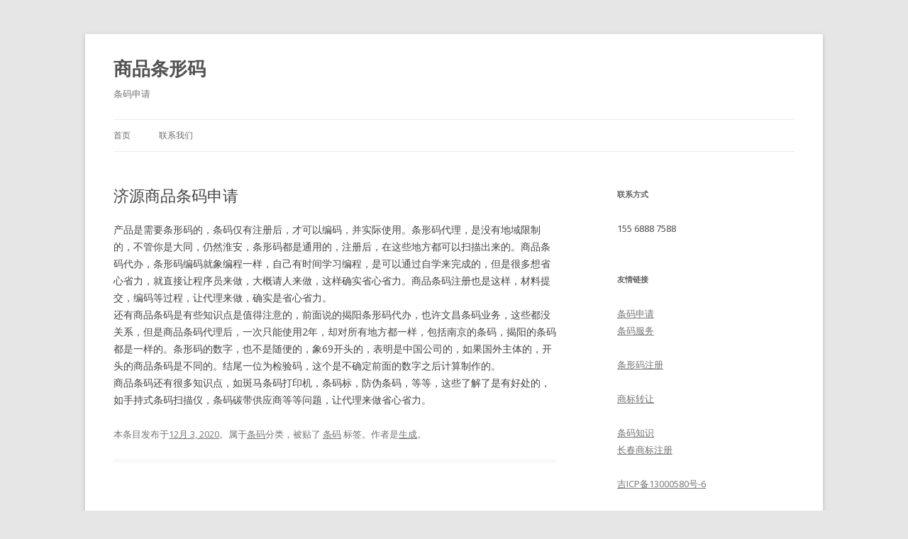

--- FILE ---
content_type: text/html; charset=UTF-8
request_url: https://www.cie.xin/archives/1058
body_size: 8683
content:
<!DOCTYPE html>
<!--[if IE 7]>
<html class="ie ie7" lang="zh-CN"
	prefix="og: https://ogp.me/ns#" >
<![endif]-->
<!--[if IE 8]>
<html class="ie ie8" lang="zh-CN"
	prefix="og: https://ogp.me/ns#" >
<![endif]-->
<!--[if !(IE 7) & !(IE 8)]><!-->
<html lang="zh-CN"
	prefix="og: https://ogp.me/ns#" >
<!--<![endif]-->
<head>
<meta charset="UTF-8" />
<meta name="viewport" content="width=device-width" />

<link rel="profile" href="http://gmpg.org/xfn/11" />
<link rel="pingback" href="https://www.cie.xin/xmlrpc.php">
<!--[if lt IE 9]>
<script src="https://www.cie.xin/wp-content/themes/twentytwelve/js/html5.js?ver=3.7.0" type="text/javascript"></script>
<![endif]-->

		<!-- All in One SEO 4.1.2.2 -->
		<title>济源商品条码申请 </title>
		<meta name="description" content="济源商品条码申请， 产品是需要条形码的，条码仅有注册后，才可以编码，并实际使用。条形码代理，是没有地域限制的，不管你是大同，仍然淮 […]"/>
		<link rel="canonical" href="https://www.cie.xin/archives/1058" />
		<meta property="og:site_name" content="商品条形码 - 条码申请" />
		<meta property="og:type" content="article" />
		<meta property="og:title" content="济源商品条码申请 " />
		<meta property="og:description" content="济源商品条码申请， 产品是需要条形码的，条码仅有注册后，才可以编码，并实际使用。条形码代理，是没有地域限制的，不管你是大同，仍然淮 […]" />
		<meta property="og:url" content="https://www.cie.xin/archives/1058" />
		<meta property="article:published_time" content="2020-12-03T07:52:17Z" />
		<meta property="article:modified_time" content="2020-12-03T07:52:17Z" />
		<meta name="twitter:card" content="summary" />
		<meta name="twitter:domain" content="www.cie.xin" />
		<meta name="twitter:title" content="济源商品条码申请 " />
		<meta name="twitter:description" content="济源商品条码申请， 产品是需要条形码的，条码仅有注册后，才可以编码，并实际使用。条形码代理，是没有地域限制的，不管你是大同，仍然淮 […]" />
		<script type="application/ld+json" class="aioseo-schema">
			{"@context":"https:\/\/schema.org","@graph":[{"@type":"WebSite","@id":"https:\/\/www.cie.xin\/#website","url":"https:\/\/www.cie.xin\/","name":"\u5546\u54c1\u6761\u5f62\u7801","description":"\u6761\u7801\u7533\u8bf7","publisher":{"@id":"https:\/\/www.cie.xin\/#organization"}},{"@type":"Organization","@id":"https:\/\/www.cie.xin\/#organization","name":"\u5546\u54c1\u6761\u5f62\u7801","url":"https:\/\/www.cie.xin\/"},{"@type":"BreadcrumbList","@id":"https:\/\/www.cie.xin\/archives\/1058#breadcrumblist","itemListElement":[{"@type":"ListItem","@id":"https:\/\/www.cie.xin\/#listItem","position":"1","item":{"@type":"WebPage","@id":"https:\/\/www.cie.xin\/","name":"\u4e3b\u9801","description":"\u6761\u5f62\u7801\u7533\u8bf7\uff0c\u6761\u5f62\u7801\u6ce8\u518c\uff0c\u6761\u7801\u7533\u8bf7\uff0c\u6211\u4eec\u662f\u8ba4\u771f\u7684\uff0c155 6888 7588\u4e13\u6ce8\u4e8e\u5168\u56fd\u6761\u7801\u4ee3\u7406\u4e1a\u52a1\uff0c\u6709\u4e9b\u5546\u54c1\u4e0e\u4ea7\u54c1\u5bf9\u6761\u5f62\u7801\u662f\u6709\u786c\u6027\u8981\u6c42\u7684\uff0c\u8fd9\u70b9\u52a1\u5fc5\u660e\u786e\u3002","url":"https:\/\/www.cie.xin\/"}}]},{"@type":"Person","@id":"https:\/\/www.cie.xin\/archives\/author\/bkce123#author","url":"https:\/\/www.cie.xin\/archives\/author\/bkce123","name":"\u751f\u6210"},{"@type":"WebPage","@id":"https:\/\/www.cie.xin\/archives\/1058#webpage","url":"https:\/\/www.cie.xin\/archives\/1058","name":"\u6d4e\u6e90\u5546\u54c1\u6761\u7801\u7533\u8bf7","description":"\u6d4e\u6e90\u5546\u54c1\u6761\u7801\u7533\u8bf7\uff0c \u4ea7\u54c1\u662f\u9700\u8981\u6761\u5f62\u7801\u7684\uff0c\u6761\u7801\u4ec5\u6709\u6ce8\u518c\u540e\uff0c\u624d\u53ef\u4ee5\u7f16\u7801\uff0c\u5e76\u5b9e\u9645\u4f7f\u7528\u3002\u6761\u5f62\u7801\u4ee3\u7406\uff0c\u662f\u6ca1\u6709\u5730\u57df\u9650\u5236\u7684\uff0c\u4e0d\u7ba1\u4f60\u662f\u5927\u540c\uff0c\u4ecd\u7136\u6dee [\u2026]","inLanguage":"zh-CN","isPartOf":{"@id":"https:\/\/www.cie.xin\/#website"},"breadcrumb":{"@id":"https:\/\/www.cie.xin\/archives\/1058#breadcrumblist"},"author":"https:\/\/www.cie.xin\/archives\/1058#author","creator":"https:\/\/www.cie.xin\/archives\/1058#author","datePublished":"2020-12-03T07:52:17+00:00","dateModified":"2020-12-03T07:52:17+00:00"},{"@type":"BlogPosting","@id":"https:\/\/www.cie.xin\/archives\/1058#blogposting","name":"\u6d4e\u6e90\u5546\u54c1\u6761\u7801\u7533\u8bf7","description":"\u6d4e\u6e90\u5546\u54c1\u6761\u7801\u7533\u8bf7\uff0c \u4ea7\u54c1\u662f\u9700\u8981\u6761\u5f62\u7801\u7684\uff0c\u6761\u7801\u4ec5\u6709\u6ce8\u518c\u540e\uff0c\u624d\u53ef\u4ee5\u7f16\u7801\uff0c\u5e76\u5b9e\u9645\u4f7f\u7528\u3002\u6761\u5f62\u7801\u4ee3\u7406\uff0c\u662f\u6ca1\u6709\u5730\u57df\u9650\u5236\u7684\uff0c\u4e0d\u7ba1\u4f60\u662f\u5927\u540c\uff0c\u4ecd\u7136\u6dee [\u2026]","headline":"\u6d4e\u6e90\u5546\u54c1\u6761\u7801\u7533\u8bf7","author":{"@id":"https:\/\/www.cie.xin\/archives\/author\/bkce123#author"},"publisher":{"@id":"https:\/\/www.cie.xin\/#organization"},"datePublished":"2020-12-03T07:52:17+00:00","dateModified":"2020-12-03T07:52:17+00:00","articleSection":"\u6761\u7801, \u6761\u7801","mainEntityOfPage":{"@id":"https:\/\/www.cie.xin\/archives\/1058#webpage"},"isPartOf":{"@id":"https:\/\/www.cie.xin\/archives\/1058#webpage"}}]}
		</script>
		<!-- All in One SEO -->

<link rel='dns-prefetch' href='//fonts.googleapis.com' />
<link href='https://fonts.gstatic.com' crossorigin rel='preconnect' />
<link rel="alternate" type="application/rss+xml" title="商品条形码 &raquo; Feed" href="https://www.cie.xin/feed" />
<link rel="alternate" type="application/rss+xml" title="商品条形码 &raquo; 评论Feed" href="https://www.cie.xin/comments/feed" />
<script type="text/javascript">
window._wpemojiSettings = {"baseUrl":"https:\/\/s.w.org\/images\/core\/emoji\/14.0.0\/72x72\/","ext":".png","svgUrl":"https:\/\/s.w.org\/images\/core\/emoji\/14.0.0\/svg\/","svgExt":".svg","source":{"concatemoji":"https:\/\/www.cie.xin\/wp-includes\/js\/wp-emoji-release.min.js?ver=6.1.1"}};
/*! This file is auto-generated */
!function(e,a,t){var n,r,o,i=a.createElement("canvas"),p=i.getContext&&i.getContext("2d");function s(e,t){var a=String.fromCharCode,e=(p.clearRect(0,0,i.width,i.height),p.fillText(a.apply(this,e),0,0),i.toDataURL());return p.clearRect(0,0,i.width,i.height),p.fillText(a.apply(this,t),0,0),e===i.toDataURL()}function c(e){var t=a.createElement("script");t.src=e,t.defer=t.type="text/javascript",a.getElementsByTagName("head")[0].appendChild(t)}for(o=Array("flag","emoji"),t.supports={everything:!0,everythingExceptFlag:!0},r=0;r<o.length;r++)t.supports[o[r]]=function(e){if(p&&p.fillText)switch(p.textBaseline="top",p.font="600 32px Arial",e){case"flag":return s([127987,65039,8205,9895,65039],[127987,65039,8203,9895,65039])?!1:!s([55356,56826,55356,56819],[55356,56826,8203,55356,56819])&&!s([55356,57332,56128,56423,56128,56418,56128,56421,56128,56430,56128,56423,56128,56447],[55356,57332,8203,56128,56423,8203,56128,56418,8203,56128,56421,8203,56128,56430,8203,56128,56423,8203,56128,56447]);case"emoji":return!s([129777,127995,8205,129778,127999],[129777,127995,8203,129778,127999])}return!1}(o[r]),t.supports.everything=t.supports.everything&&t.supports[o[r]],"flag"!==o[r]&&(t.supports.everythingExceptFlag=t.supports.everythingExceptFlag&&t.supports[o[r]]);t.supports.everythingExceptFlag=t.supports.everythingExceptFlag&&!t.supports.flag,t.DOMReady=!1,t.readyCallback=function(){t.DOMReady=!0},t.supports.everything||(n=function(){t.readyCallback()},a.addEventListener?(a.addEventListener("DOMContentLoaded",n,!1),e.addEventListener("load",n,!1)):(e.attachEvent("onload",n),a.attachEvent("onreadystatechange",function(){"complete"===a.readyState&&t.readyCallback()})),(e=t.source||{}).concatemoji?c(e.concatemoji):e.wpemoji&&e.twemoji&&(c(e.twemoji),c(e.wpemoji)))}(window,document,window._wpemojiSettings);
</script>
<style type="text/css">
img.wp-smiley,
img.emoji {
	display: inline !important;
	border: none !important;
	box-shadow: none !important;
	height: 1em !important;
	width: 1em !important;
	margin: 0 0.07em !important;
	vertical-align: -0.1em !important;
	background: none !important;
	padding: 0 !important;
}
</style>
	<link rel='stylesheet' id='wp-block-library-css' href='https://www.cie.xin/wp-includes/css/dist/block-library/style.min.css?ver=6.1.1' type='text/css' media='all' />
<style id='wp-block-library-theme-inline-css' type='text/css'>
.wp-block-audio figcaption{color:#555;font-size:13px;text-align:center}.is-dark-theme .wp-block-audio figcaption{color:hsla(0,0%,100%,.65)}.wp-block-audio{margin:0 0 1em}.wp-block-code{border:1px solid #ccc;border-radius:4px;font-family:Menlo,Consolas,monaco,monospace;padding:.8em 1em}.wp-block-embed figcaption{color:#555;font-size:13px;text-align:center}.is-dark-theme .wp-block-embed figcaption{color:hsla(0,0%,100%,.65)}.wp-block-embed{margin:0 0 1em}.blocks-gallery-caption{color:#555;font-size:13px;text-align:center}.is-dark-theme .blocks-gallery-caption{color:hsla(0,0%,100%,.65)}.wp-block-image figcaption{color:#555;font-size:13px;text-align:center}.is-dark-theme .wp-block-image figcaption{color:hsla(0,0%,100%,.65)}.wp-block-image{margin:0 0 1em}.wp-block-pullquote{border-top:4px solid;border-bottom:4px solid;margin-bottom:1.75em;color:currentColor}.wp-block-pullquote__citation,.wp-block-pullquote cite,.wp-block-pullquote footer{color:currentColor;text-transform:uppercase;font-size:.8125em;font-style:normal}.wp-block-quote{border-left:.25em solid;margin:0 0 1.75em;padding-left:1em}.wp-block-quote cite,.wp-block-quote footer{color:currentColor;font-size:.8125em;position:relative;font-style:normal}.wp-block-quote.has-text-align-right{border-left:none;border-right:.25em solid;padding-left:0;padding-right:1em}.wp-block-quote.has-text-align-center{border:none;padding-left:0}.wp-block-quote.is-large,.wp-block-quote.is-style-large,.wp-block-quote.is-style-plain{border:none}.wp-block-search .wp-block-search__label{font-weight:700}.wp-block-search__button{border:1px solid #ccc;padding:.375em .625em}:where(.wp-block-group.has-background){padding:1.25em 2.375em}.wp-block-separator.has-css-opacity{opacity:.4}.wp-block-separator{border:none;border-bottom:2px solid;margin-left:auto;margin-right:auto}.wp-block-separator.has-alpha-channel-opacity{opacity:1}.wp-block-separator:not(.is-style-wide):not(.is-style-dots){width:100px}.wp-block-separator.has-background:not(.is-style-dots){border-bottom:none;height:1px}.wp-block-separator.has-background:not(.is-style-wide):not(.is-style-dots){height:2px}.wp-block-table{margin:"0 0 1em 0"}.wp-block-table thead{border-bottom:3px solid}.wp-block-table tfoot{border-top:3px solid}.wp-block-table td,.wp-block-table th{word-break:normal}.wp-block-table figcaption{color:#555;font-size:13px;text-align:center}.is-dark-theme .wp-block-table figcaption{color:hsla(0,0%,100%,.65)}.wp-block-video figcaption{color:#555;font-size:13px;text-align:center}.is-dark-theme .wp-block-video figcaption{color:hsla(0,0%,100%,.65)}.wp-block-video{margin:0 0 1em}.wp-block-template-part.has-background{padding:1.25em 2.375em;margin-top:0;margin-bottom:0}
</style>
<link rel='stylesheet' id='classic-theme-styles-css' href='https://www.cie.xin/wp-includes/css/classic-themes.min.css?ver=1' type='text/css' media='all' />
<style id='global-styles-inline-css' type='text/css'>
body{--wp--preset--color--black: #000000;--wp--preset--color--cyan-bluish-gray: #abb8c3;--wp--preset--color--white: #fff;--wp--preset--color--pale-pink: #f78da7;--wp--preset--color--vivid-red: #cf2e2e;--wp--preset--color--luminous-vivid-orange: #ff6900;--wp--preset--color--luminous-vivid-amber: #fcb900;--wp--preset--color--light-green-cyan: #7bdcb5;--wp--preset--color--vivid-green-cyan: #00d084;--wp--preset--color--pale-cyan-blue: #8ed1fc;--wp--preset--color--vivid-cyan-blue: #0693e3;--wp--preset--color--vivid-purple: #9b51e0;--wp--preset--color--blue: #21759b;--wp--preset--color--dark-gray: #444;--wp--preset--color--medium-gray: #9f9f9f;--wp--preset--color--light-gray: #e6e6e6;--wp--preset--gradient--vivid-cyan-blue-to-vivid-purple: linear-gradient(135deg,rgba(6,147,227,1) 0%,rgb(155,81,224) 100%);--wp--preset--gradient--light-green-cyan-to-vivid-green-cyan: linear-gradient(135deg,rgb(122,220,180) 0%,rgb(0,208,130) 100%);--wp--preset--gradient--luminous-vivid-amber-to-luminous-vivid-orange: linear-gradient(135deg,rgba(252,185,0,1) 0%,rgba(255,105,0,1) 100%);--wp--preset--gradient--luminous-vivid-orange-to-vivid-red: linear-gradient(135deg,rgba(255,105,0,1) 0%,rgb(207,46,46) 100%);--wp--preset--gradient--very-light-gray-to-cyan-bluish-gray: linear-gradient(135deg,rgb(238,238,238) 0%,rgb(169,184,195) 100%);--wp--preset--gradient--cool-to-warm-spectrum: linear-gradient(135deg,rgb(74,234,220) 0%,rgb(151,120,209) 20%,rgb(207,42,186) 40%,rgb(238,44,130) 60%,rgb(251,105,98) 80%,rgb(254,248,76) 100%);--wp--preset--gradient--blush-light-purple: linear-gradient(135deg,rgb(255,206,236) 0%,rgb(152,150,240) 100%);--wp--preset--gradient--blush-bordeaux: linear-gradient(135deg,rgb(254,205,165) 0%,rgb(254,45,45) 50%,rgb(107,0,62) 100%);--wp--preset--gradient--luminous-dusk: linear-gradient(135deg,rgb(255,203,112) 0%,rgb(199,81,192) 50%,rgb(65,88,208) 100%);--wp--preset--gradient--pale-ocean: linear-gradient(135deg,rgb(255,245,203) 0%,rgb(182,227,212) 50%,rgb(51,167,181) 100%);--wp--preset--gradient--electric-grass: linear-gradient(135deg,rgb(202,248,128) 0%,rgb(113,206,126) 100%);--wp--preset--gradient--midnight: linear-gradient(135deg,rgb(2,3,129) 0%,rgb(40,116,252) 100%);--wp--preset--duotone--dark-grayscale: url('#wp-duotone-dark-grayscale');--wp--preset--duotone--grayscale: url('#wp-duotone-grayscale');--wp--preset--duotone--purple-yellow: url('#wp-duotone-purple-yellow');--wp--preset--duotone--blue-red: url('#wp-duotone-blue-red');--wp--preset--duotone--midnight: url('#wp-duotone-midnight');--wp--preset--duotone--magenta-yellow: url('#wp-duotone-magenta-yellow');--wp--preset--duotone--purple-green: url('#wp-duotone-purple-green');--wp--preset--duotone--blue-orange: url('#wp-duotone-blue-orange');--wp--preset--font-size--small: 13px;--wp--preset--font-size--medium: 20px;--wp--preset--font-size--large: 36px;--wp--preset--font-size--x-large: 42px;--wp--preset--spacing--20: 0.44rem;--wp--preset--spacing--30: 0.67rem;--wp--preset--spacing--40: 1rem;--wp--preset--spacing--50: 1.5rem;--wp--preset--spacing--60: 2.25rem;--wp--preset--spacing--70: 3.38rem;--wp--preset--spacing--80: 5.06rem;}:where(.is-layout-flex){gap: 0.5em;}body .is-layout-flow > .alignleft{float: left;margin-inline-start: 0;margin-inline-end: 2em;}body .is-layout-flow > .alignright{float: right;margin-inline-start: 2em;margin-inline-end: 0;}body .is-layout-flow > .aligncenter{margin-left: auto !important;margin-right: auto !important;}body .is-layout-constrained > .alignleft{float: left;margin-inline-start: 0;margin-inline-end: 2em;}body .is-layout-constrained > .alignright{float: right;margin-inline-start: 2em;margin-inline-end: 0;}body .is-layout-constrained > .aligncenter{margin-left: auto !important;margin-right: auto !important;}body .is-layout-constrained > :where(:not(.alignleft):not(.alignright):not(.alignfull)){max-width: var(--wp--style--global--content-size);margin-left: auto !important;margin-right: auto !important;}body .is-layout-constrained > .alignwide{max-width: var(--wp--style--global--wide-size);}body .is-layout-flex{display: flex;}body .is-layout-flex{flex-wrap: wrap;align-items: center;}body .is-layout-flex > *{margin: 0;}:where(.wp-block-columns.is-layout-flex){gap: 2em;}.has-black-color{color: var(--wp--preset--color--black) !important;}.has-cyan-bluish-gray-color{color: var(--wp--preset--color--cyan-bluish-gray) !important;}.has-white-color{color: var(--wp--preset--color--white) !important;}.has-pale-pink-color{color: var(--wp--preset--color--pale-pink) !important;}.has-vivid-red-color{color: var(--wp--preset--color--vivid-red) !important;}.has-luminous-vivid-orange-color{color: var(--wp--preset--color--luminous-vivid-orange) !important;}.has-luminous-vivid-amber-color{color: var(--wp--preset--color--luminous-vivid-amber) !important;}.has-light-green-cyan-color{color: var(--wp--preset--color--light-green-cyan) !important;}.has-vivid-green-cyan-color{color: var(--wp--preset--color--vivid-green-cyan) !important;}.has-pale-cyan-blue-color{color: var(--wp--preset--color--pale-cyan-blue) !important;}.has-vivid-cyan-blue-color{color: var(--wp--preset--color--vivid-cyan-blue) !important;}.has-vivid-purple-color{color: var(--wp--preset--color--vivid-purple) !important;}.has-black-background-color{background-color: var(--wp--preset--color--black) !important;}.has-cyan-bluish-gray-background-color{background-color: var(--wp--preset--color--cyan-bluish-gray) !important;}.has-white-background-color{background-color: var(--wp--preset--color--white) !important;}.has-pale-pink-background-color{background-color: var(--wp--preset--color--pale-pink) !important;}.has-vivid-red-background-color{background-color: var(--wp--preset--color--vivid-red) !important;}.has-luminous-vivid-orange-background-color{background-color: var(--wp--preset--color--luminous-vivid-orange) !important;}.has-luminous-vivid-amber-background-color{background-color: var(--wp--preset--color--luminous-vivid-amber) !important;}.has-light-green-cyan-background-color{background-color: var(--wp--preset--color--light-green-cyan) !important;}.has-vivid-green-cyan-background-color{background-color: var(--wp--preset--color--vivid-green-cyan) !important;}.has-pale-cyan-blue-background-color{background-color: var(--wp--preset--color--pale-cyan-blue) !important;}.has-vivid-cyan-blue-background-color{background-color: var(--wp--preset--color--vivid-cyan-blue) !important;}.has-vivid-purple-background-color{background-color: var(--wp--preset--color--vivid-purple) !important;}.has-black-border-color{border-color: var(--wp--preset--color--black) !important;}.has-cyan-bluish-gray-border-color{border-color: var(--wp--preset--color--cyan-bluish-gray) !important;}.has-white-border-color{border-color: var(--wp--preset--color--white) !important;}.has-pale-pink-border-color{border-color: var(--wp--preset--color--pale-pink) !important;}.has-vivid-red-border-color{border-color: var(--wp--preset--color--vivid-red) !important;}.has-luminous-vivid-orange-border-color{border-color: var(--wp--preset--color--luminous-vivid-orange) !important;}.has-luminous-vivid-amber-border-color{border-color: var(--wp--preset--color--luminous-vivid-amber) !important;}.has-light-green-cyan-border-color{border-color: var(--wp--preset--color--light-green-cyan) !important;}.has-vivid-green-cyan-border-color{border-color: var(--wp--preset--color--vivid-green-cyan) !important;}.has-pale-cyan-blue-border-color{border-color: var(--wp--preset--color--pale-cyan-blue) !important;}.has-vivid-cyan-blue-border-color{border-color: var(--wp--preset--color--vivid-cyan-blue) !important;}.has-vivid-purple-border-color{border-color: var(--wp--preset--color--vivid-purple) !important;}.has-vivid-cyan-blue-to-vivid-purple-gradient-background{background: var(--wp--preset--gradient--vivid-cyan-blue-to-vivid-purple) !important;}.has-light-green-cyan-to-vivid-green-cyan-gradient-background{background: var(--wp--preset--gradient--light-green-cyan-to-vivid-green-cyan) !important;}.has-luminous-vivid-amber-to-luminous-vivid-orange-gradient-background{background: var(--wp--preset--gradient--luminous-vivid-amber-to-luminous-vivid-orange) !important;}.has-luminous-vivid-orange-to-vivid-red-gradient-background{background: var(--wp--preset--gradient--luminous-vivid-orange-to-vivid-red) !important;}.has-very-light-gray-to-cyan-bluish-gray-gradient-background{background: var(--wp--preset--gradient--very-light-gray-to-cyan-bluish-gray) !important;}.has-cool-to-warm-spectrum-gradient-background{background: var(--wp--preset--gradient--cool-to-warm-spectrum) !important;}.has-blush-light-purple-gradient-background{background: var(--wp--preset--gradient--blush-light-purple) !important;}.has-blush-bordeaux-gradient-background{background: var(--wp--preset--gradient--blush-bordeaux) !important;}.has-luminous-dusk-gradient-background{background: var(--wp--preset--gradient--luminous-dusk) !important;}.has-pale-ocean-gradient-background{background: var(--wp--preset--gradient--pale-ocean) !important;}.has-electric-grass-gradient-background{background: var(--wp--preset--gradient--electric-grass) !important;}.has-midnight-gradient-background{background: var(--wp--preset--gradient--midnight) !important;}.has-small-font-size{font-size: var(--wp--preset--font-size--small) !important;}.has-medium-font-size{font-size: var(--wp--preset--font-size--medium) !important;}.has-large-font-size{font-size: var(--wp--preset--font-size--large) !important;}.has-x-large-font-size{font-size: var(--wp--preset--font-size--x-large) !important;}
.wp-block-navigation a:where(:not(.wp-element-button)){color: inherit;}
:where(.wp-block-columns.is-layout-flex){gap: 2em;}
.wp-block-pullquote{font-size: 1.5em;line-height: 1.6;}
</style>
<link rel='stylesheet' id='twentytwelve-fonts-css' href='https://fonts.googleapis.com/css?family=Open+Sans%3A400italic%2C700italic%2C400%2C700&#038;subset=latin%2Clatin-ext&#038;display=fallback' type='text/css' media='all' />
<link rel='stylesheet' id='twentytwelve-style-css' href='https://www.cie.xin/wp-content/themes/twentytwelve/style.css?ver=20190507' type='text/css' media='all' />
<link rel='stylesheet' id='twentytwelve-block-style-css' href='https://www.cie.xin/wp-content/themes/twentytwelve/css/blocks.css?ver=20190406' type='text/css' media='all' />
<!--[if lt IE 9]>
<link rel='stylesheet' id='twentytwelve-ie-css' href='https://www.cie.xin/wp-content/themes/twentytwelve/css/ie.css?ver=20150214' type='text/css' media='all' />
<![endif]-->
<script type='text/javascript' src='https://www.cie.xin/wp-includes/js/jquery/jquery.min.js?ver=3.6.1' id='jquery-core-js'></script>
<script type='text/javascript' src='https://www.cie.xin/wp-includes/js/jquery/jquery-migrate.min.js?ver=3.3.2' id='jquery-migrate-js'></script>
<link rel="https://api.w.org/" href="https://www.cie.xin/wp-json/" /><link rel="alternate" type="application/json" href="https://www.cie.xin/wp-json/wp/v2/posts/1058" /><link rel="EditURI" type="application/rsd+xml" title="RSD" href="https://www.cie.xin/xmlrpc.php?rsd" />
<link rel="wlwmanifest" type="application/wlwmanifest+xml" href="https://www.cie.xin/wp-includes/wlwmanifest.xml" />
<meta name="generator" content="WordPress 6.1.1" />
<link rel='shortlink' href='https://www.cie.xin/?p=1058' />
<link rel="alternate" type="application/json+oembed" href="https://www.cie.xin/wp-json/oembed/1.0/embed?url=https%3A%2F%2Fwww.cie.xin%2Farchives%2F1058" />
<link rel="alternate" type="text/xml+oembed" href="https://www.cie.xin/wp-json/oembed/1.0/embed?url=https%3A%2F%2Fwww.cie.xin%2Farchives%2F1058&#038;format=xml" />
<style type="text/css">.recentcomments a{display:inline !important;padding:0 !important;margin:0 !important;}</style></head>

<body class="post-template-default single single-post postid-1058 single-format-standard wp-embed-responsive custom-font-enabled">
<svg xmlns="http://www.w3.org/2000/svg" viewBox="0 0 0 0" width="0" height="0" focusable="false" role="none" style="visibility: hidden; position: absolute; left: -9999px; overflow: hidden;" ><defs><filter id="wp-duotone-dark-grayscale"><feColorMatrix color-interpolation-filters="sRGB" type="matrix" values=" .299 .587 .114 0 0 .299 .587 .114 0 0 .299 .587 .114 0 0 .299 .587 .114 0 0 " /><feComponentTransfer color-interpolation-filters="sRGB" ><feFuncR type="table" tableValues="0 0.49803921568627" /><feFuncG type="table" tableValues="0 0.49803921568627" /><feFuncB type="table" tableValues="0 0.49803921568627" /><feFuncA type="table" tableValues="1 1" /></feComponentTransfer><feComposite in2="SourceGraphic" operator="in" /></filter></defs></svg><svg xmlns="http://www.w3.org/2000/svg" viewBox="0 0 0 0" width="0" height="0" focusable="false" role="none" style="visibility: hidden; position: absolute; left: -9999px; overflow: hidden;" ><defs><filter id="wp-duotone-grayscale"><feColorMatrix color-interpolation-filters="sRGB" type="matrix" values=" .299 .587 .114 0 0 .299 .587 .114 0 0 .299 .587 .114 0 0 .299 .587 .114 0 0 " /><feComponentTransfer color-interpolation-filters="sRGB" ><feFuncR type="table" tableValues="0 1" /><feFuncG type="table" tableValues="0 1" /><feFuncB type="table" tableValues="0 1" /><feFuncA type="table" tableValues="1 1" /></feComponentTransfer><feComposite in2="SourceGraphic" operator="in" /></filter></defs></svg><svg xmlns="http://www.w3.org/2000/svg" viewBox="0 0 0 0" width="0" height="0" focusable="false" role="none" style="visibility: hidden; position: absolute; left: -9999px; overflow: hidden;" ><defs><filter id="wp-duotone-purple-yellow"><feColorMatrix color-interpolation-filters="sRGB" type="matrix" values=" .299 .587 .114 0 0 .299 .587 .114 0 0 .299 .587 .114 0 0 .299 .587 .114 0 0 " /><feComponentTransfer color-interpolation-filters="sRGB" ><feFuncR type="table" tableValues="0.54901960784314 0.98823529411765" /><feFuncG type="table" tableValues="0 1" /><feFuncB type="table" tableValues="0.71764705882353 0.25490196078431" /><feFuncA type="table" tableValues="1 1" /></feComponentTransfer><feComposite in2="SourceGraphic" operator="in" /></filter></defs></svg><svg xmlns="http://www.w3.org/2000/svg" viewBox="0 0 0 0" width="0" height="0" focusable="false" role="none" style="visibility: hidden; position: absolute; left: -9999px; overflow: hidden;" ><defs><filter id="wp-duotone-blue-red"><feColorMatrix color-interpolation-filters="sRGB" type="matrix" values=" .299 .587 .114 0 0 .299 .587 .114 0 0 .299 .587 .114 0 0 .299 .587 .114 0 0 " /><feComponentTransfer color-interpolation-filters="sRGB" ><feFuncR type="table" tableValues="0 1" /><feFuncG type="table" tableValues="0 0.27843137254902" /><feFuncB type="table" tableValues="0.5921568627451 0.27843137254902" /><feFuncA type="table" tableValues="1 1" /></feComponentTransfer><feComposite in2="SourceGraphic" operator="in" /></filter></defs></svg><svg xmlns="http://www.w3.org/2000/svg" viewBox="0 0 0 0" width="0" height="0" focusable="false" role="none" style="visibility: hidden; position: absolute; left: -9999px; overflow: hidden;" ><defs><filter id="wp-duotone-midnight"><feColorMatrix color-interpolation-filters="sRGB" type="matrix" values=" .299 .587 .114 0 0 .299 .587 .114 0 0 .299 .587 .114 0 0 .299 .587 .114 0 0 " /><feComponentTransfer color-interpolation-filters="sRGB" ><feFuncR type="table" tableValues="0 0" /><feFuncG type="table" tableValues="0 0.64705882352941" /><feFuncB type="table" tableValues="0 1" /><feFuncA type="table" tableValues="1 1" /></feComponentTransfer><feComposite in2="SourceGraphic" operator="in" /></filter></defs></svg><svg xmlns="http://www.w3.org/2000/svg" viewBox="0 0 0 0" width="0" height="0" focusable="false" role="none" style="visibility: hidden; position: absolute; left: -9999px; overflow: hidden;" ><defs><filter id="wp-duotone-magenta-yellow"><feColorMatrix color-interpolation-filters="sRGB" type="matrix" values=" .299 .587 .114 0 0 .299 .587 .114 0 0 .299 .587 .114 0 0 .299 .587 .114 0 0 " /><feComponentTransfer color-interpolation-filters="sRGB" ><feFuncR type="table" tableValues="0.78039215686275 1" /><feFuncG type="table" tableValues="0 0.94901960784314" /><feFuncB type="table" tableValues="0.35294117647059 0.47058823529412" /><feFuncA type="table" tableValues="1 1" /></feComponentTransfer><feComposite in2="SourceGraphic" operator="in" /></filter></defs></svg><svg xmlns="http://www.w3.org/2000/svg" viewBox="0 0 0 0" width="0" height="0" focusable="false" role="none" style="visibility: hidden; position: absolute; left: -9999px; overflow: hidden;" ><defs><filter id="wp-duotone-purple-green"><feColorMatrix color-interpolation-filters="sRGB" type="matrix" values=" .299 .587 .114 0 0 .299 .587 .114 0 0 .299 .587 .114 0 0 .299 .587 .114 0 0 " /><feComponentTransfer color-interpolation-filters="sRGB" ><feFuncR type="table" tableValues="0.65098039215686 0.40392156862745" /><feFuncG type="table" tableValues="0 1" /><feFuncB type="table" tableValues="0.44705882352941 0.4" /><feFuncA type="table" tableValues="1 1" /></feComponentTransfer><feComposite in2="SourceGraphic" operator="in" /></filter></defs></svg><svg xmlns="http://www.w3.org/2000/svg" viewBox="0 0 0 0" width="0" height="0" focusable="false" role="none" style="visibility: hidden; position: absolute; left: -9999px; overflow: hidden;" ><defs><filter id="wp-duotone-blue-orange"><feColorMatrix color-interpolation-filters="sRGB" type="matrix" values=" .299 .587 .114 0 0 .299 .587 .114 0 0 .299 .587 .114 0 0 .299 .587 .114 0 0 " /><feComponentTransfer color-interpolation-filters="sRGB" ><feFuncR type="table" tableValues="0.098039215686275 1" /><feFuncG type="table" tableValues="0 0.66274509803922" /><feFuncB type="table" tableValues="0.84705882352941 0.41960784313725" /><feFuncA type="table" tableValues="1 1" /></feComponentTransfer><feComposite in2="SourceGraphic" operator="in" /></filter></defs></svg><div id="page" class="hfeed site">
	<header id="masthead" class="site-header" role="banner">
		<hgroup>
			<h1 class="site-title"><a href="https://www.cie.xin/" title="商品条形码" rel="home">商品条形码</a></h1>
			<h2 class="site-description">条码申请</h2>
		</hgroup>

		<nav id="site-navigation" class="main-navigation" role="navigation">
			<button class="menu-toggle">菜单</button>
			<a class="assistive-text" href="#content" title="跳至正文">跳至正文</a>
			<div class="nav-menu"><ul>
<li ><a href="https://www.cie.xin/">首页</a></li><li class="page_item page-item-2"><a href="https://www.cie.xin/sample-page">联系我们</a></li>
</ul></div>
		</nav><!-- #site-navigation -->

			</header><!-- #masthead -->

	<div id="main" class="wrapper">

	<div id="primary" class="site-content">
		<div id="content" role="main">

			
				
	<article id="post-1058" class="post-1058 post type-post status-publish format-standard hentry category-uncategorized tag-2">
				<header class="entry-header">
			
						<h1 class="entry-title">济源商品条码申请</h1>
								</header><!-- .entry-header -->

				<div class="entry-content">
			<p>产品是需要条形码的，条码仅有注册后，才可以编码，并实际使用。条形码代理，是没有地域限制的，不管你是大同，仍然淮安，条形码都是通用的，注册后，在这些地方都可以扫描出来的。商品条码代办，条形码编码就象编程一样，自己有时间学习编程，是可以通过自学来完成的，但是很多想省心省力，就直接让程序员来做，大概请人来做，这样确实省心省力。商品条码注册也是这样，材料提交，编码等过程，让代理来做，确实是省心省力。<br />
还有商品条码是有些知识点是值得注意的，前面说的揭阳条形码代办，也许文昌条码业务，这些都没关系，但是商品条码代理后，一次只能使用2年，却对所有地方都一样，包括南京的条码，揭阳的条码都是一样的。条形码的数字，也不是随便的，象69开头的，表明是中国公司的，如果国外主体的，开头的商品条码是不同的。结尾一位为检验码，这个是不确定前面的数字之后计算制作的。<br />
商品条码还有很多知识点，如斑马条码打印机，条码标，防伪条码，等等，这些了解了是有好处的，如手持式条码扫描仪，条码碳带供应商等等问题，让代理来做省心省力。</p>
					</div><!-- .entry-content -->
		
		<footer class="entry-meta">
			本条目发布于<a href="https://www.cie.xin/archives/1058" title="7:52 上午" rel="bookmark"><time class="entry-date" datetime="2020-12-03T07:52:17+00:00">12月 3, 2020</time></a>。属于<a href="https://www.cie.xin/archives/category/uncategorized" rel="category tag">条码</a>分类，被贴了 <a href="https://www.cie.xin/archives/tag/%e6%9d%a1%e7%a0%81" rel="tag">条码</a> 标签。<span class="by-author">作者是<span class="author vcard"><a class="url fn n" href="https://www.cie.xin/archives/author/bkce123" title="查看所有由生成发布的文章" rel="author">生成</a></span>。</span>								</footer><!-- .entry-meta -->
	</article><!-- #post -->

				<nav class="nav-single">
					<h3 class="assistive-text">文章导航</h3>
					<span class="nav-previous"><a href="https://www.cie.xin/archives/1056" rel="prev"><span class="meta-nav">&larr;</span> 直辖条码代办</a></span>
					<span class="nav-next"><a href="https://www.cie.xin/archives/1061" rel="next">鹤岗商品条码代理 <span class="meta-nav">&rarr;</span></a></span>
				</nav><!-- .nav-single -->

				
<div id="comments" class="comments-area">

	
	
	
</div><!-- #comments .comments-area -->

			
		</div><!-- #content -->
	</div><!-- #primary -->


			<div id="secondary" class="widget-area" role="complementary">
			<aside id="text-3" class="widget widget_text"><h3 class="widget-title">联系方式</h3>			<div class="textwidget"><p>155 6888 7588</p>
</div>
		</aside><aside id="text-2" class="widget widget_text"><h3 class="widget-title">友情链接</h3>			<div class="textwidget"><p><a href="https://zm.angshuang.cn/">条码申请</a><br />
<a href="https://www.cie.xin/tm/index.html">条码服务</a></p>
<p><a href="https://www.angshuang.cn/">条形码注册</a></p>
<p><a href="https://www.v5sb.com">商标转让</a></p>
<p><a href="https://www.cie.xin/wiki/index.html">条码知识</a><br />
<a href="http://www.shangbiaowo.com">长春商标注册</a></p>
<p><a href="https://beian.miit.gov.cn/" rel="nofollow">吉ICP备13000580号-6</a></p>
</div>
		</aside>
		<aside id="recent-posts-2" class="widget widget_recent_entries">
		<h3 class="widget-title">近期文章</h3>
		<ul>
											<li>
					<a href="https://www.cie.xin/archives/19814">松原条形码注册</a>
									</li>
											<li>
					<a href="https://www.cie.xin/archives/19810">新疆商品条形码申请的必要性</a>
									</li>
											<li>
					<a href="https://www.cie.xin/archives/19807">商品条形码申请</a>
									</li>
											<li>
					<a href="https://www.cie.xin/archives/19805">扫一扫条码查生产日期</a>
									</li>
											<li>
					<a href="https://www.cie.xin/archives/19801">小作坊的大梦想：条形码引领美食腾飞</a>
									</li>
					</ul>

		</aside><aside id="recent-comments-2" class="widget widget_recent_comments"><h3 class="widget-title">近期评论</h3><ul id="recentcomments"></ul></aside><aside id="block-3" class="widget widget_block">
<pre class="wp-block-code"><code></code></pre>
</aside>		</div><!-- #secondary -->
		</div><!-- #main .wrapper -->
	<footer id="colophon" role="contentinfo">
		<div class="site-info">
									<a href="https://www.cie.xin">
				 条码申请部门
			</a>
		</div><!-- .site-info -->
	</footer><!-- #colophon -->
</div><!-- #page -->

<script type='text/javascript' src='https://www.cie.xin/wp-content/themes/twentytwelve/js/navigation.js?ver=20141205' id='twentytwelve-navigation-js'></script>
</body>
</html>
